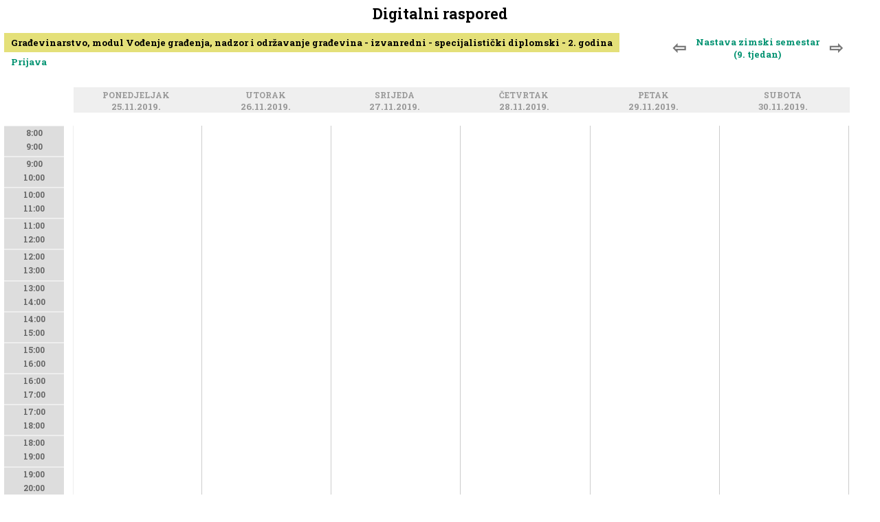

--- FILE ---
content_type: text/html; charset=UTF-8
request_url: https://raspored.gfos.hr/raspored/2019-11-25&smjer=8&godina=2
body_size: 2817
content:
<!DOCTYPE html PUBLIC "-//W3C//DTD XHTML 1.0 Transitional//EN" "http://www.w3.org/TR/xhtml1/DTD/xhtml1-transitional.dtd">
<html xmlns="http://www.w3.org/1999/xhtml">

<head>
<title>Digitalni raspored GFOS</title>
<meta http-equiv="Content-Type" content="text/html;charset=UTF-8"/>
<!--Pozadina za mobilnu verziju Google Chrome adresne trake -->
<meta name="theme-color" content="#FFFFFF" >
<!-- Glavna definicija responzivnog dizajna, dalje pogledati u dizajn.css pod komentarom //RESPONZIVNI DIO -->
<meta name="viewport" content="width=device-width, initial-scale=1.0"/>
<!--Uključen font od http://www.gfos.unios.hr -->
<link href="https://fonts.googleapis.com/css?family=Roboto+Slab:700&amp;subset=latin,latin-ext" rel="stylesheet" type="text/css">
<!--Ikone library https://www.w3schools.com/w3css/w3css_icons.asp -->
<link rel="stylesheet" href="https://cdnjs.cloudflare.com/ajax/libs/font-awesome/4.7.0/css/font-awesome.min.css">
<!-- Uključivanje glavne dizajn datoteke za sučelja, forme, izbornik i tekstualni sadržaji -->
<link href="https://fonts.googleapis.com/icon?family=Material+Icons" rel="stylesheet">
<link rel="stylesheet" type="text/css" href="/src/dizajn.css" />

<script src="/js/jquery.js" type="text/javascript"></script>
<script src="/js/jquery.autosize.js" type="text/javascript"></script>

<script>
$(document).scroll(function () {
    var y = $(this).scrollTop();
    if (y > 300 ) {
        $('.navrh').fadeIn('slow');                
    } else {
        $('.navrh').fadeOut('slow');
    } 
});

jQuery(function () {
    jQuery('.navrh').click(function () {
                scrollToElement('.naslov', 800, -40);   
    })    
});

function scrollToElement(selector, time, verticalOffset) {
    time = typeof(time) != 'undefined' ? time : 1000;
    verticalOffset = typeof(verticalOffset) != 'undefined' ? verticalOffset : 0;
    element = $(selector);
    offset = element.offset();
    offsetTop = offset.top + verticalOffset;
    $('html, body').animate({
        scrollTop: offsetTop
    }, time);
}

</script>

</head>
<body>
<div id='sadrzaj'><h1 class='naslov'>Digitalni raspored</h1><link rel="stylesheet" type="text/css" href="/src/raspored.css" /><div id='res'></div><h3 class='odabir'><b class='odabir-tjedni'><a href='/raspored/2019-11-18/&smjer=8&godina=2' class='prije'>&#8678; </a><a href='/raspored/2019-11-25/&smjer=8&godina=2&kalendar#2019-11' 
style='text-align:center;padding:4px;'>Nastava zimski semestar <br />(9. tjedan)</a><a href='/raspored/2019-12-02/&smjer=8&godina=2' class='poslije'> &#8680;</a></b><a unselectable='on' class='linkodabirsmjera sel'>Građevinarstvo, modul Vođenje građenja, nadzor i održavanje građevina - izvanredni - specijalistički diplomski  - 2. godina</a><a unselectable='on' href='/prijava?akgod=2025'>Prijava</a><div class='odabirdiv smjer '><div><p>Građevinarstvo <i style='font-size:70%;color:#aaa;'>prijediplomski (1)</i><br /><a  href='/raspored/2019-11-25&smjer=1&godina=1'>1. godina</a><a  href='/raspored/2019-11-25&smjer=1&godina=2'>2. godina</a><a  href='/raspored/2019-11-25&smjer=1&godina=3'>3. godina</a></p><p>Građevinarstvo <i style='font-size:70%;color:#aaa;'>prijediplomski (2)</i><br /><a  href='/raspored/2019-11-25&smjer=2&godina=1'>1. godina</a><a  href='/raspored/2019-11-25&smjer=2&godina=2'>2. godina</a><a  href='/raspored/2019-11-25&smjer=2&godina=3'>3. godina</a></p><p>Građevinarstvo - izvanredni <i style='font-size:70%;color:#aaa;'>prijediplomski (3)</i><br /><a  href='/raspored/2019-11-25&smjer=3&godina=1'>1. godina</a><a  href='/raspored/2019-11-25&smjer=3&godina=2'>2. godina</a><a  href='/raspored/2019-11-25&smjer=3&godina=3'>3. godina</a></p><p>Građevinarstvo, modul Nosive konstrukcije <i style='font-size:70%;color:#aaa;'>diplomski (5)</i><br /><a  href='/raspored/2019-11-25&smjer=5&godina=1'>1. godina</a><a  href='/raspored/2019-11-25&smjer=5&godina=2'>2. godina</a></p><p>Građevinarstvo, modul Organizacija, tehnologija i menadžment građenja <i style='font-size:70%;color:#aaa;'>diplomski (6)</i><br /><a  href='/raspored/2019-11-25&smjer=6&godina=1'>1. godina</a><a  href='/raspored/2019-11-25&smjer=6&godina=2'>2. godina</a></p><p>Građevinarstvo, modul Hidrotehnika <i style='font-size:70%;color:#aaa;'>diplomski (7)</i><br /><a  href='/raspored/2019-11-25&smjer=7&godina=1'>1. godina</a><a  href='/raspored/2019-11-25&smjer=7&godina=2'>2. godina</a></p><p>Građevinarstvo, modul Vođenje građenja, nadzor i održavanje građevina - izvanredni <i style='font-size:70%;color:#aaa;'>specijalistički diplomski (8)</i><br /><a  href='/raspored/2019-11-25&smjer=8&godina=1'>1. godina</a><a class='selected' href='/raspored/2019-11-25&smjer=8&godina=2'>2. godina</a></p><p>Građevinarstvo, modul Prometnice <i style='font-size:70%;color:#aaa;'>diplomski (9)</i><br /><a  href='/raspored/2019-11-25&smjer=9&godina=1'>1. godina</a><a  href='/raspored/2019-11-25&smjer=9&godina=2'>2. godina</a></p><p>Građevinarstvo <i style='font-size:70%;color:#aaa;'>poslijediplomski doktorski (10)</i><br /><a  href='/raspored/2019-11-25&smjer=10&godina=1'>1. godina</a><a  href='/raspored/2019-11-25&smjer=10&godina=2'>2. godina</a><a  href='/raspored/2019-11-25&smjer=10&godina=3'>3. godina</a></p><p>Arhitektura i urbanizam <i style='font-size:70%;color:#aaa;'>prijediplomski (11)</i><br /><a  href='/raspored/2019-11-25&smjer=11&godina=1'>1. godina</a><a  href='/raspored/2019-11-25&smjer=11&godina=2'>2. godina</a><a  href='/raspored/2019-11-25&smjer=11&godina=3'>3. godina</a></p><p>Razlikovna godina za stjecanje uvjeta za upis na sveučilišni diplomski studij Građevinarstvo <i style='font-size:70%;color:#aaa;'>diplomski (12)</i><br /><a  href='/raspored/2019-11-25&smjer=12&godina=1'>1. godina</a></p><p>Građevinarstvo - izvanredni <i style='font-size:70%;color:#aaa;'>poslijediplomski doktorski (13)</i><br /><a  href='/raspored/2019-11-25&smjer=13&godina=1'>1. godina</a><a  href='/raspored/2019-11-25&smjer=13&godina=2'>2. godina</a><a  href='/raspored/2019-11-25&smjer=13&godina=3'>3. godina</a></p><p>Građevinarstvo <i style='font-size:70%;color:#aaa;'>prijediplomski (14)</i><br /><a  href='/raspored/2019-11-25&smjer=14&godina=1'>1. godina</a><a  href='/raspored/2019-11-25&smjer=14&godina=2'>2. godina</a><a  href='/raspored/2019-11-25&smjer=14&godina=3'>3. godina</a></p><p>Građevinarstvo <i style='font-size:70%;color:#aaa;'>prijediplomski (15)</i><br /><a  href='/raspored/2019-11-25&smjer=15&godina=1'>1. godina</a><a  href='/raspored/2019-11-25&smjer=15&godina=2'>2. godina</a><a  href='/raspored/2019-11-25&smjer=15&godina=3'>3. godina</a></p><p>Građevinarstvo - izvanredni <i style='font-size:70%;color:#aaa;'>prijediplomski (16)</i><br /><a  href='/raspored/2019-11-25&smjer=16&godina=1'>1. godina</a><a  href='/raspored/2019-11-25&smjer=16&godina=2'>2. godina</a><a  href='/raspored/2019-11-25&smjer=16&godina=3'>3. godina</a></p></div></div></h3><script> $('.linkodabirsmjera').click(function(){ $('.odabirdiv.unos').removeClass('otvori'); $('.odabirdiv.nastavnici').removeClass('otvori');
 $('.odabirdiv.smjer').toggleClass('otvori'); }); </script><script> $('.filternastavniklink').click(function(){ 
$('.odabirdiv.prostorije').removeClass('otvori');
$('.odabirdiv.konflikti').removeClass('otvori');
$('.odabirdiv.unos').removeClass('otvori');
$('.odabirdiv.vrstenastave').removeClass('otvori');

$('.odabirdiv.nastavnici').toggleClass('otvori'); 
$('.odabirdiv.nastavnici').load('/src/kreiranjerasporeda-nastavnici.php?akgod=2025&q=/raspored/2019-11-25'); }); </script><script> $('.filterprostorijelink').click(function(){ $('.odabirdiv.prostorije').toggleClass('otvori'); 
$('.odabirdiv.prostorije').load('/src/kreiranjerasporeda-prostorije.php?akgod=2025&dan=2019-11-25&q=/raspored/2019-11-25'); }); </script><div class='raspored-zaglavlje'><div class='vrijeme javno'><div class='naziv-dan ' style='width:8%;'>
<a class='anchor' name='&nbsp;'></a>
<a style='' href='#&nbsp;' 
name=''>&nbsp;&nbsp;&nbsp;<p></p></a></div></div><div class='dan'><div class='naziv-dan ' style='width:15%;'>
<a class='anchor' name='Pon'></a>
<a style='' href='#Pon' 
name='2019-11-25'>Ponedjeljak&nbsp;&nbsp;<p>25.11.2019.</p></a></div></div><div class='dan'><div class='naziv-dan ' style='width:15%;'>
<a class='anchor' name='Uto'></a>
<a style='' href='#Uto' 
name='2019-11-26'>Utorak&nbsp;&nbsp;<p>26.11.2019.</p></a></div></div><div class='dan'><div class='naziv-dan ' style='width:15%;'>
<a class='anchor' name='Sri'></a>
<a style='' href='#Sri' 
name='2019-11-27'>Srijeda&nbsp;&nbsp;<p>27.11.2019.</p></a></div></div><div class='dan'><div class='naziv-dan ' style='width:15%;'>
<a class='anchor' name='Cet'></a>
<a style='' href='#Cet' 
name='2019-11-28'>Četvrtak&nbsp;&nbsp;<p>28.11.2019.</p></a></div></div><div class='dan'><div class='naziv-dan ' style='width:15%;'>
<a class='anchor' name='Pet'></a>
<a style='' href='#Pet' 
name='2019-11-29'>Petak&nbsp;&nbsp;<p>29.11.2019.</p></a></div></div><div class='dan'><div class='naziv-dan ' style='width:15%;'>
<a class='anchor' name='Sub'></a>
<a style='' href='#Sub' 
name='2019-11-30'>Subota&nbsp;&nbsp;<p>30.11.2019.</p></a></div></div></div><div style='float:left;width:100%;'><div class='raspored' id='raspored' style='width:99%;'><div class='vrijeme'><a name='d'></a><h2 class='naslov-dan mobitel'>&nbsp; <br /> 01.01.1970.</h2><div class='tok' style='height:635px;'><div class='satnica'>8:00<br />9:00</div><div class='satnica'>9:00<br />10:00</div><div class='satnica'>10:00<br />11:00</div><div class='satnica'>11:00<br />12:00</div><div class='satnica'>12:00<br />13:00</div><div class='satnica'>13:00<br />14:00</div><div class='satnica'>14:00<br />15:00</div><div class='satnica'>15:00<br />16:00</div><div class='satnica'>16:00<br />17:00</div><div class='satnica'>17:00<br />18:00</div><div class='satnica'>18:00<br />19:00</div><div class='satnica'>19:00<br />20:00</div><div class='satnica'>20:00<br />21:00</div><div class='satnica'>21:00<br />22:00</div></div></div><div class='dan'><a name='d2019-11-25'></a><h2 class='naslov-dan mobitel'>Ponedjeljak <br /> 25.11.2019.</h2><div class='satnica mobitel' style='height:635px;'><div class='satnica' >8:00<br />9:00</div><div class='satnica' >9:00<br />10:00</div><div class='satnica' >10:00<br />11:00</div><div class='satnica' >11:00<br />12:00</div><div class='satnica' >12:00<br />13:00</div><div class='satnica' >13:00<br />14:00</div><div class='satnica' >14:00<br />15:00</div><div class='satnica' >15:00<br />16:00</div><div class='satnica' >16:00<br />17:00</div><div class='satnica' >17:00<br />18:00</div><div class='satnica' >18:00<br />19:00</div><div class='satnica' >19:00<br />20:00</div><div class='satnica' >20:00<br />21:00</div><div class='satnica' >21:00<br />22:00</div></div><div class='tok' style='height:635px;'></div></div><div class='dan'><a name='d2019-11-26'></a><h2 class='naslov-dan mobitel'>Utorak <br /> 26.11.2019.</h2><div class='satnica mobitel' style='height:635px;'><div class='satnica' >8:00<br />9:00</div><div class='satnica' >9:00<br />10:00</div><div class='satnica' >10:00<br />11:00</div><div class='satnica' >11:00<br />12:00</div><div class='satnica' >12:00<br />13:00</div><div class='satnica' >13:00<br />14:00</div><div class='satnica' >14:00<br />15:00</div><div class='satnica' >15:00<br />16:00</div><div class='satnica' >16:00<br />17:00</div><div class='satnica' >17:00<br />18:00</div><div class='satnica' >18:00<br />19:00</div><div class='satnica' >19:00<br />20:00</div><div class='satnica' >20:00<br />21:00</div><div class='satnica' >21:00<br />22:00</div></div><div class='tok' style='height:635px;'></div></div><div class='dan'><a name='d2019-11-27'></a><h2 class='naslov-dan mobitel'>Srijeda <br /> 27.11.2019.</h2><div class='satnica mobitel' style='height:635px;'><div class='satnica' >8:00<br />9:00</div><div class='satnica' >9:00<br />10:00</div><div class='satnica' >10:00<br />11:00</div><div class='satnica' >11:00<br />12:00</div><div class='satnica' >12:00<br />13:00</div><div class='satnica' >13:00<br />14:00</div><div class='satnica' >14:00<br />15:00</div><div class='satnica' >15:00<br />16:00</div><div class='satnica' >16:00<br />17:00</div><div class='satnica' >17:00<br />18:00</div><div class='satnica' >18:00<br />19:00</div><div class='satnica' >19:00<br />20:00</div><div class='satnica' >20:00<br />21:00</div><div class='satnica' >21:00<br />22:00</div></div><div class='tok' style='height:635px;'></div></div><div class='dan'><a name='d2019-11-28'></a><h2 class='naslov-dan mobitel'>Četvrtak <br /> 28.11.2019.</h2><div class='satnica mobitel' style='height:635px;'><div class='satnica' >8:00<br />9:00</div><div class='satnica' >9:00<br />10:00</div><div class='satnica' >10:00<br />11:00</div><div class='satnica' >11:00<br />12:00</div><div class='satnica' >12:00<br />13:00</div><div class='satnica' >13:00<br />14:00</div><div class='satnica' >14:00<br />15:00</div><div class='satnica' >15:00<br />16:00</div><div class='satnica' >16:00<br />17:00</div><div class='satnica' >17:00<br />18:00</div><div class='satnica' >18:00<br />19:00</div><div class='satnica' >19:00<br />20:00</div><div class='satnica' >20:00<br />21:00</div><div class='satnica' >21:00<br />22:00</div></div><div class='tok' style='height:635px;'></div></div><div class='dan'><a name='d2019-11-29'></a><h2 class='naslov-dan mobitel'>Petak <br /> 29.11.2019.</h2><div class='satnica mobitel' style='height:635px;'><div class='satnica' >8:00<br />9:00</div><div class='satnica' >9:00<br />10:00</div><div class='satnica' >10:00<br />11:00</div><div class='satnica' >11:00<br />12:00</div><div class='satnica' >12:00<br />13:00</div><div class='satnica' >13:00<br />14:00</div><div class='satnica' >14:00<br />15:00</div><div class='satnica' >15:00<br />16:00</div><div class='satnica' >16:00<br />17:00</div><div class='satnica' >17:00<br />18:00</div><div class='satnica' >18:00<br />19:00</div><div class='satnica' >19:00<br />20:00</div><div class='satnica' >20:00<br />21:00</div><div class='satnica' >21:00<br />22:00</div></div><div class='tok' style='height:635px;'></div></div><div class='dan'><a name='d2019-11-30'></a><h2 class='naslov-dan mobitel'>Subota <br /> 30.11.2019.</h2><div class='satnica mobitel' style='height:635px;'><div class='satnica' >8:00<br />9:00</div><div class='satnica' >9:00<br />10:00</div><div class='satnica' >10:00<br />11:00</div><div class='satnica' >11:00<br />12:00</div><div class='satnica' >12:00<br />13:00</div><div class='satnica' >13:00<br />14:00</div><div class='satnica' >14:00<br />15:00</div><div class='satnica' >15:00<br />16:00</div><div class='satnica' >16:00<br />17:00</div><div class='satnica' >17:00<br />18:00</div><div class='satnica' >18:00<br />19:00</div><div class='satnica' >19:00<br />20:00</div><div class='satnica' >20:00<br />21:00</div><div class='satnica' >21:00<br />22:00</div></div><div class='tok' style='height:635px;'></div></div></div></div><script>
jQuery(function () {
    jQuery('.dogadaj-prikaz').click(function () {
            ovaj = $(this);
        $('.dogadaj-prikaz').not(ovaj).removeClass('move');            
        $(this).addClass('move');
        $('.odabirdiv').removeClass('otvori');                      
                return false;
    })
});
jQuery(function () {
    jQuery('.tok').click(function () {
            ovaj = $(this);
        $('.dogadaj-prikaz').not(ovaj).removeClass('move');
        $('.prostorija').not(ovaj).removeClass('prikazi');  
        $('.odabirdiv').removeClass('otvori');                                        
                return false;
    })
});
</script>
Niste prijavljeni. <a href='/prijava'>Prijava</a></div><a class='navrh'><img src='/slike/navrh.png' /></a></body></html>